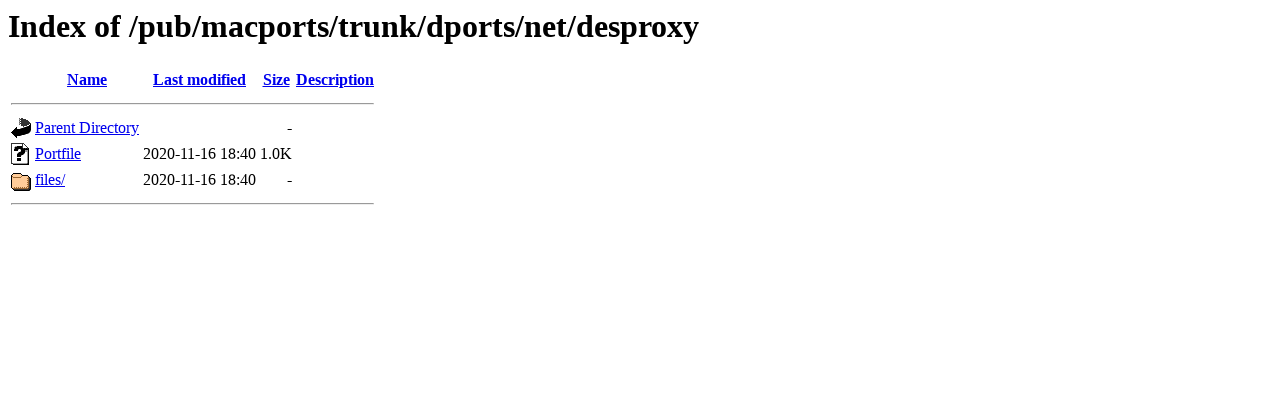

--- FILE ---
content_type: text/html;charset=ISO-8859-1
request_url: http://mirror.math.princeton.edu/pub/macports/trunk/dports/net/desproxy/
body_size: 1151
content:
<!DOCTYPE HTML PUBLIC "-//W3C//DTD HTML 3.2 Final//EN">
<html>
 <head>
  <title>Index of /pub/macports/trunk/dports/net/desproxy</title>
 </head>
 <body>
<h1>Index of /pub/macports/trunk/dports/net/desproxy</h1>
  <table>
   <tr><th valign="top"><img src="/icons/blank.gif" alt="[ICO]"></th><th><a href="?C=N;O=D">Name</a></th><th><a href="?C=M;O=A">Last modified</a></th><th><a href="?C=S;O=A">Size</a></th><th><a href="?C=D;O=A">Description</a></th></tr>
   <tr><th colspan="5"><hr></th></tr>
<tr><td valign="top"><img src="/icons/back.gif" alt="[PARENTDIR]"></td><td><a href="/pub/macports/trunk/dports/net/">Parent Directory</a></td><td>&nbsp;</td><td align="right">  - </td><td>&nbsp;</td></tr>
<tr><td valign="top"><img src="/icons/unknown.gif" alt="[   ]"></td><td><a href="Portfile">Portfile</a></td><td align="right">2020-11-16 18:40  </td><td align="right">1.0K</td><td>&nbsp;</td></tr>
<tr><td valign="top"><img src="/icons/folder.gif" alt="[DIR]"></td><td><a href="files/">files/</a></td><td align="right">2020-11-16 18:40  </td><td align="right">  - </td><td>&nbsp;</td></tr>
   <tr><th colspan="5"><hr></th></tr>
</table>
</body></html>
